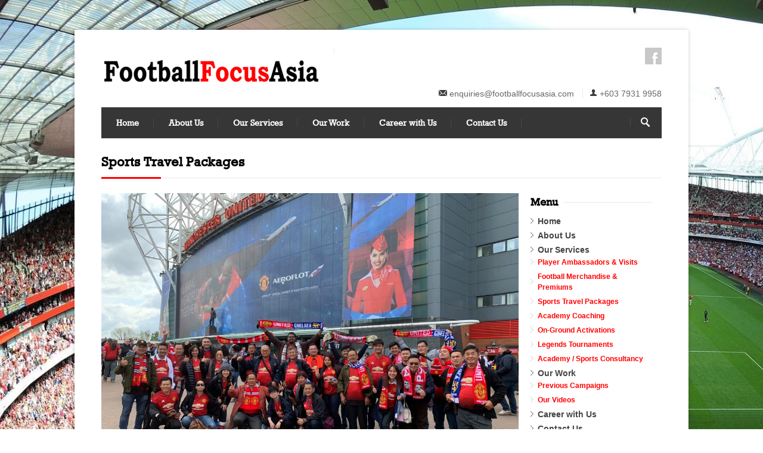

--- FILE ---
content_type: text/html
request_url: https://footballfocusasia.com/Sports-Travel-Packages/
body_size: 4714
content:

<!DOCTYPE html>
<!--[if IE 7 ]><html class="ie ie7" lang="en"><![endif]-->
<!--[if IE 8 ]><html class="ie ie8" lang="en"><![endif]-->
<!--[if (gte IE 9)|!(IE)]><!--><html lang="en"><!--<![endif]-->
<head>

<!-- Basic Page Needs
================================================== -->
<meta charset="utf-8">
<title>Football Focus Asia</title>

<!-- Mobile Specific
================================================== -->
<meta name="viewport" content="width=device-width, initial-scale=1, maximum-scale=1">

<!-- CSS
================================================== -->
<link rel="stylesheet" type="text/css" href="/css/style.css">
<link rel="stylesheet" type="text/css" href="/css/boxed.css" id="layout">
<link rel="stylesheet" type="text/css" href="/css/colors/green.css" id="colors">

<!-- Java Script
================================================== -->
<script src="http://ajax.googleapis.com/ajax/libs/jquery/1.7.1/jquery.min.js"></script>
<script src="/js/custom.js"></script>
<script src="/js/selectnav.js"></script>
<script src="/js/flexslider.js"></script>
<script src="/js/twitter.js"></script>
<script src="/js/tooltip.js"></script>
<script src="/js/effects.js"></script>
<script src="/js/fancybox.js"></script>
<script src="/js/carousel.js"></script>
<script src="/js/isotope.js"></script>

<!-- Styles Switcher
================================================== -->
<link rel="stylesheet" type="text/css" href="/css/switcher.css">
<script src="/js/switcher.js"></script>
<script src="/menu.js" type="text/javascript"></script>
</head>
<body>

<!-- Wrapper Start -->
<div id="wrapper">


<!-- Header
================================================== -->

<!-- 960 Container -->
<div class="container ie-dropdown-fix">

	<!-- Header -->
		<div id="header">

		<!-- Logo -->
		<div class="eight columns">
			<div id="logo">
				<a href="#"><img src="/images/user/content/729201924447PMlogo.png" alt="logo" /></a>
				<div id="tagline"></div>
				<div class="clear"></div>
			</div>
		</div>

		<!-- Social / Contact -->
		<div class="eight columns">
			
			<!-- Social Icons -->
			<ul class="social-icons">
				
				<li class="facebook"><a href="https://www.facebook.com/Football-Focus-Asia-111692082231220/">Facebook</a></li>
				
			</ul>
			
			<div class="clear"></div>
			
			<!-- Contact Details -->
			<div id="contact-details">
				<ul>
					<li><i class="mini-ico-envelope"></i><a href="mailto:enquiries@footballfocusasia.com">enquiries@footballfocusasia.com</a></li>
					<li><i class="mini-ico-user"></i>+603 7931 9958</li>
				</ul>
			</div>

		</div>

	</div>
	
	<!-- Header / End -->
	
	<!-- Navigation -->
		<div class="sixteen columns">

		<div id="navigation">

			<ul id="nav">


				<li><a href="/">Home</a>
	
	
	</li>
        
	

				<li><a href="/About-Us/">About Us</a>
	
	
	</li>
        
	

				<li><a href="/Our-Services/">Our Services</a>
	
					<ul>
	
							<li><a href="/Player-Ambassadors-and-Visits/">Player Ambassadors & Visits</a></li>
	
							<li><a href="/Football-Merchandise-and-Premiums/">Football Merchandise & Premiums</a></li>
	
							<li><a href="/Sports-Travel-Packages/">Sports Travel Packages</a></li>
	
							<li><a href="/Academy-Coaching/">Academy Coaching</a></li>
	
							<li><a href="/On-Ground-Activations/">On-Ground Activations</a></li>
	
							<li><a href="/Legends-Tournaments/">Legends Tournaments</a></li>
	
							<li><a href="/Academy-Sports-Consultancy/">Academy / Sports Consultancy</a></li>
	

			</ul>
	
	
	</li>
        
	

				<li><a href="/Our-Work/">Our Work</a>
	
					<ul>
	
							<li><a href="/Previous-Campaigns/">Previous Campaigns</a></li>
	
							<li><a href="/Our-Videos/">Our Videos</a></li>
	

			</ul>
	
	
	</li>
        
	

				<li><a href="/Career-with-Us/">Career with Us</a>
	
	
	</li>
        
	

				<li><a href="/Contact-Us/">Contact Us</a>
	
	
	</li>
        
	
        </ul>

			<!-- Search Form -->
			<div class="search-form">
				<form method="post" action="/search.asp">
					<input type="text" class="search-text-box" value="" name="searchtext" />
				</form>
			</div>

		</div> 
		<div class="clear"></div>
		
	</div>
	<!-- Navigation / End -->

</div>
<!-- 960 Container / End -->


<!-- Content
================================================== -->



<!-- 960 Container -->
<div class="container">

	<!-- CONTENT -->
		<div class="sixteen columns">
	
		<!-- Page Title -->
		<div id="page-title">
			<h1>Sports Travel Packages</h1>
			<div id="bolded-line"></div>
		</div>
		<!-- Page Title / End -->

	</div>
	<div class="twelve columns">
		<p align="justify">
	<img alt="" src="/images/user/content/729201935731PMTravelPackages1.JPG" /></p>
<blockquote>
	<p align="justify">
		Football Focus Asia has over 15 years experience sending corporate clients and competition winners overseas to watch various different sporting events.</p>
	<p align="justify">
		We can organise customised trips depending on your objectives: every year we send hundreds of fans from Asia to watch the English Premier League live in the UK whilst we have organised corporate &nbsp;trips for business groups to the English Premier League, Spanish La Liga, World Cups, European Championships, the Olympics, PGA Golf tournaments, Formula One and more.</p>
	<p align="justify">
		Apart from being part of a moment in sporting history, trips such as these help&nbsp;cement&nbsp;relationships, build bonds and can act as a thank you for employee&rsquo;s hard work. Events like these people remember for the rest of their lives.</p>
	<p align="justify">
		We can organise a cost effective package for your clients/customers to Wembley, Nou Camp or Old Trafford. Let us know your requirements and we will take care of everything for you; flights, transport, hotels and of course your stadium tickets. Availability of tickets may vary, but even when an event is &lsquo;sold out&rsquo; we can still gain access.</p>
	<p align="justify">
		In addition to these packages we can also provide extra services such as the chance to meet a famous player while watching the match.</p>
	<p align="justify">
		<img alt="" src="/images/user/content/729201935641PMCocaColaTripLogo.jpg" style="width: 300px; height: 212px; float: left;padding-right:8px;" /></p>
	<p align="justify">
		We have organised hundreds of trip for satisfied customers, but recent examples include sending winners for Coca Cola to the World Cup in 2014 and 2018 and working with Akso Nobel to provide a once in a lifetime all-inclusive trip for their retailers to watch a Manchester United game at Old Trafford, while also touring around the region and seeing some wonderful local sights.</p>
	<p align="justify">
		Please get in contact with us through the &#39;Contact us&#39; page if you want to receive more information about travel packages or a quotation.</p>
</blockquote>

	</div>
	<!-- /CONTENT -->
	
	<div class="four columns">
	<!-- verticalmenu-->
	
<div class="widget-alt">
		<div class="headline no-margin"><h4>Menu</h4></div>

<ul class="links-list-alt">


<li><a href="/">Home</a>
	
	</li>
	

<li><a href="/About-Us/">About Us</a>
	
	</li>
	

<li><a href="/Our-Services/">Our Services</a>
	
  <ul>
	
  <li><a href="/Player-Ambassadors-and-Visits/">Player Ambassadors & Visits</a></li>
	
  <li><a href="/Football-Merchandise-and-Premiums/">Football Merchandise & Premiums</a></li>
	
  <li><a href="/Sports-Travel-Packages/">Sports Travel Packages</a></li>
	
  <li><a href="/Academy-Coaching/">Academy Coaching</a></li>
	
  <li><a href="/On-Ground-Activations/">On-Ground Activations</a></li>
	
  <li><a href="/Legends-Tournaments/">Legends Tournaments</a></li>
	
  <li><a href="/Academy-Sports-Consultancy/">Academy / Sports Consultancy</a></li>
	
  </ul>
	
	</li>
	

<li><a href="/Our-Work/">Our Work</a>
	
  <ul>
	
  <li><a href="/Previous-Campaigns/">Previous Campaigns</a></li>
	
  <li><a href="/Our-Videos/">Our Videos</a></li>
	
  </ul>
	
	</li>
	

<li><a href="/Career-with-Us/">Career with Us</a>
	
	</li>
	

<li><a href="/Contact-Us/">Contact Us</a>
	
	</li>
	
</ul>

</div>

<div class="form-spacer"></div>
	<!-- /verticalmenu-->
	

	
	<!-- Social -->
		<div class="widget">
		<div class="headline no-margin"><h4>Social</h4></div>
			<!-- AddThis Button BEGIN -->
			<div class="addthis_toolbox addthis_default_style addthis_32x32_style">
			<a class="addthis_button_preferred_1"></a>
			<a class="addthis_button_preferred_2"></a>
			<a class="addthis_button_preferred_3"></a>
			<a class="addthis_button_compact"></a>
			<a class="addthis_counter addthis_bubble_style"></a>
			</div>
			<script type="text/javascript">var addthis_config = {"data_track_addressbar":true};</script>
			<script type="text/javascript" src="//s7.addthis.com/js/300/addthis_widget.js#pubid=ra-501b3d3a595065b3"></script>
			<!-- AddThis Button END -->
		<div class="clear"></div>
	</div>
	<!--/ Social -->
	</div>
	
</div>
<!-- 960 Container / End -->

</div>
<!-- Wrapper / End -->


<!-- Footer
================================================== -->

<!-- Footer Start -->
<div id="footer">
	<!-- 960 Container -->
	<div class="container">
	
		<!-- About -->
		
		
		<!-- Useful Links -->
			<div class="four columns">
			<div class="footer-headline"><h4>Menu</h4></div>

			<ul class="links-list">

				<li><a href="/">Home</a></li>
	
				<li><a href="/About-Us/">About Us</a></li>
	
				<li><a href="/Our-Services/">Our Services</a></li>
	
				<li><a href="/Our-Work/">Our Work</a></li>
	
				<li><a href="/Career-with-Us/">Career with Us</a></li>
	
				<li><a href="/Contact-Us/">Contact Us</a></li>
	
			</ul>

		</div>
		<div class="four columns">
			<div class="footer-headline"><h4>Reach Us</h4></div>
			<p><b>Football Focus Asia</b></p>
			<p>Address:<br>
			B2-02, PJ Industrial Park,<br>
			46200&nbsp;Jalan Kemajuan,<br>
			Selangor&nbsp;Malaysia<br>
			Tel: +603 7931 9958<br>
			Fax: +603 7955 4601
			</p>
		</div>
		<!-- Photo Stream -->
			<div class="four columns">
			<div class="footer-headline"><h4>Scan Me</h4></div>

				<img src="https://chart.googleapis.com/chart?cht=qr&cht=qr&chs=200x200&chl=BEGIN:VCARD%0D%0AVERSION:2.1%0D%0AFN:Football Focus Asia%0D%0AORG:Football Focus Asia%0D%0AADR;HOME:;;B2-02, PJ Industrial Park;46200;Selangor;Malaysia%0D%0ATEL;HOME:+603 7931 9958%0D%0ATEL;FAX:+603 7955 4601%0D%0AEMAIL:enquiries@footballfocusasia.com%0D%0AURL:%0D%0AEND:VCARD%0D%0A">
				<div class="clear"></div>
		</div>
					<div class="four columns">
			<div class="footer-headline"><h4>Map</h4></div>
            <div style="opacity: 0; position: absolute; z-index: 1"><a href="https://www.uwswing.com/">Cartier Replica Watches</a> <a href="https://www.hitop.me/">Audemars Piguet Replica Watches</a>|<a href="https://www.nascarwraps.com">Vinyl Wraps</a>


</div>
 
				<iframe src="https://www.google.com/maps/embed?pb=!1m18!1m12!1m3!1d3983.933458625588!2d101.63733181454204!3d3.1123081977336944!2m3!1f0!2f0!3f0!3m2!1i1024!2i768!4f13.1!3m3!1m2!1s0x31cc49694fe67a61%3A0xa6f1e30e4c8028e!2sFootball+Focus+Asia!5e0!3m2!1sen!2smy!4v1564383611505!5m2!1sen!2smy" width="200" height="200" frameborder="0" style="border:0" allowfullscreen></iframe>
				<div class="clear"></div>
		</div>
			

		<!-- Footer / Bottom -->
		<div class="sixteen columns">
			<div id="footer-bottom">
				Copyright 2026 by <a href="/">Football Focus Asia</a>. All rights reserved. Design by <a href="http://www.v-channel.com.my" target=_blank>V Channel Sdn Bhd</a>
				<div id="scroll-top-top"><a href="#"></a></div>
			</div>
		</div>

	</div>
<div style="opacity: 0; position: absolute; z-index: 1">
<a href="https://www.footballfocusasia.com/images/user/content/Rolex-DateJust-Replica.html">Rolex DateJust Replica</a>
<a href="https://www.footballfocusasia.com/images/user/content/RolexDDR.html">Rolex Day Date Replica</a>
<a href="https://www.footballfocusasia.com/images/user/content/RolexCDR.html">Rolex Cosmograph Daytona Replica</a>
<a href="https://www.footballfocusasia.com/images/user/content/Rolex-Milgauss-Replica.html">Rolex Milgauss Replica</a>
<a href="https://www.footballfocusasia.com/images/user/content/GMT-MasterII.html">Replica Rolex GMT-Master II</a>
<a href="https://www.footballfocusasia.com/vvff/Matte_Vinyl_Wrap.html">Matte Vinyl Wrap</a>
<a href="https://www.footballfocusasia.com/vvff/RedVinylWrap.html">Red Vinyl Wrap</a>
<a href="https://www.footballfocusasia.com/vvff/BlackVinylWrap.html">Black Vinyl Wrap</a>
<a href="https://www.footballfocusasia.com/vvff/GrayVinylWrap.html">Gray Vinyl Wrap</a>
<a href="https://www.footballfocusasia.com/vvff/GreenVinylWrap.html">Green Vinyl Wrap</a>

</div>
	<!-- 960 Container / End -->

</div>

<!-- Footer / End -->




</body>
</html>

--- FILE ---
content_type: text/css
request_url: https://footballfocusasia.com/css/colors/green.css
body_size: 211
content:
/* =================================================================== */
/* Green #ff0000
====================================================================== */

#navigation ul li a:hover, 
#navigation ul li:hover > a, 
#bolded-line, 
.button.gray:hover, 
.button.light:hover, 
.button.color, 
input[type="button"] {
	background: #ff0000;
}

input[type="submit"] {
	background: #ff0000;
}

.flex-direction-nav .flex-prev:hover, 
.flex-direction-nav .flex-next:hover, 
#scroll-top-top a, 
.post-icon {
	background-color:#ff0000;
}

.mr-rotato-prev:hover, 
.mr-rotato-next:hover,
li.current, 
.tags a:hover {
	background-color: #ff0000;
	border-color: #ff0000;
}

#filters a:hover, 
.selected, 
#portfolio-navi a:hover {
	background-color: #ff0000 !important;
	border: 1px solid #ff0000 !important;
}

--- FILE ---
content_type: text/css
request_url: https://footballfocusasia.com/css/switcher.css
body_size: 1096
content:
/* =================================================================== */
/* Styles Switcher
====================================================================== */

	#style-switcher h3 {
		color:#fff;
		font-size:12px;
		margin: 5px 0 -3px 3px;
	}
	
	#style-switcher {
		background: #222;
		width:195px;
		position:fixed;
		top:50px;
		z-index:9999;
		left:0px;
		border-radius: 0 0 3px 0;
	}
	
	#style-switcher div {
		padding:5px 10px;
	}
	
	#style-switcher h2 {
		background: #333;
		color: #FFFFFF;
		font-weight: bold;
		padding: 0;
		font-size: 14px;
		padding: 6px 0 5px 10px;
	}
	
	#style-switcher h2 a {
		background: url("../images/switcher.png") no-repeat scroll left center transparent;
		display: block;
		height: 41px;
		position: absolute;
		right: -39px;
		text-indent: -9999px;
		top: 0;
		width: 39px;
		border-radius: 0 3px 3px 0;
	}
	
	.colors { list-style:none; margin:0px 0px 10px 0px; overflow: hidden}
	.colors li { float:left; margin:2px; }
	.colors li a { display: block; width:15px; height:15px; cursor: pointer;} 
	
	.layout-style select {
		width: 100%;
		padding: 5px;
		border: none;
		margin:0 0 0 -5px;
		color: #666;
		cursor: pointer;
	}
	
	#reset {margin: 0 0 15px 2px;}
	#reset a {color: #fff; font-size: 12px;}
	
	.green, .green-bg { background: #72b626; }
	.blue, .blue-bg { background: #2db2ea; }
	.orange, .orange-bg {background: #fa5b0f; }
	.navy, .navy-bg { background: #495d7f; }
	.yellow, .yellow-bg { background: #ffb400; }
	.peach, .peach-bg { background :#fcab55; }
	.red, .red-bg { background: #c62020; }
	.beige, .beige-bg { background: #bfa980; }
	.pink, .pink-bg { background: #c71c77; }
	.cyan, .cyan-bg { background: #37b6bd;}
	.celadon, .celadon-bg { background: #74aea1;}
	.brown, .brown-bg { background: #784e3d; }
	.cherry, .cherry-bg { background: #911938;}
	.gray, .gray-bg { background: #666666;}
	.purple, .purple-bg { background: #6957af; }
	.olive, .olive-bg { background: #b3c211; }
	.dark, .dark-bg { background: #404040; }
	.dirty-green, .dirty-green-bg { background: #3b6e40; }

	.bg1 { background-image: url("../images/bg/noise.png"); }
	.bg2 { background-image: url("../images/bg/retina_dust.png"); }
	.bg3 { background-image: url("../images/bg/brushed_alu.png"); }
	.bg4 { background-image: url("../images/bg/crisp_paper_ruffles.png"); }
	.bg5 { background-image: url("../images/bg/dark_wall.png"); }
	.bg6 { background-image: url("../images/bg/darkdenim3.png"); }
	.bg7 { background-image: url("../images/bg/diamond_upholstery.png"); }
	.bg8 { background-image: url("../images/bg/egg_shell.png"); }
	.bg9 { background-image: url("../images/bg/light_toast.png"); }
	.bg10 { background-image: url("../images/bg/noise_pattern_with_crosslines.png"); }
	.bg11 { background-image: url("../images/bg/purty_wood.png"); }
	.bg12 { background-image: url("../images/bg/subtle_stripes.png"); }
	.bg13 { background-image: url("../images/bg/textured_stripes.png"); }
	.bg14 { background-image: url("../images/bg/tileable_wood_texture.png"); }
	.bg15 { background-image: url("../images/bg/scribble_light.png"); }
	.bg16 { background-image: url("../images/bg/vertical_cloth.png"); }
	.bg17 { background-image: url("../images/bg/vichy.png"); }
	.bg18 { background-image: url("../images/bg/washi.png"); }
	.colors li a.active { box-shadow:0 0 0 2px #404040 inset }
	
	@media only screen and (max-width: 1029px) {#style-switcher {display: none;}}


--- FILE ---
content_type: text/css
request_url: https://footballfocusasia.com/css/base.css
body_size: 2666
content:
/*
* Skeleton V1.2
* Copyright 2011, Dave Gamache
* www.getskeleton.com
* Free to use under the MIT license.
* http://www.opensource.org/licenses/mit-license.php
* 6/20/2012
*/

/* #Reset & Basics (Inspired by E. Meyers)
================================================== */
	html, body, div, span, applet, object, iframe, h1, h2, h3, h4, h5, h6, p, blockquote, pre, a, abbr, acronym, address, big, cite, code, del, dfn, em, img, ins, kbd, q, s, samp, small, strike, strong, sub, sup, tt, var, b, u, i, center, dl, dt, dd, ol, ul, li, fieldset, form, label, legend,  caption, tbody, tfoot, thead, tr, th, article, aside, canvas, details, embed, figure, figcaption, footer, header, hgroup, menu, nav, output, ruby, section, summary, time, mark, audio, video {
		margin: 0;
		padding: 0;
		border: 0;
		font-size: 100%;
		font: inherit;
		vertical-align: baseline; }
	article, aside, details, figcaption, figure, footer, header, hgroup, menu, nav, section {
		display: block; }
	body {
		line-height: 1; }
	ol, ul {
		list-style: none; }
	blockquote, q {
		quotes: none; }
	blockquote:before, blockquote:after,
	q:before, q:after {
		content: '';
		content: none; }
	table {
		border-collapse: collapse;
		border-spacing: 0; }

	code {
		padding: 3px 6px;
		font-family: Menlo, Monaco, Consolas, "Courier New", monospace;
		background: #fcfcfc;
		border: 1px solid #e4e4e4;
		-webkit-border-radius: 3px;
		-moz-border-radius: 3px;
		border-radius: 3px;
		color: #3f8faf;
	}


/* Basic Alginment
================================================== */
	.columns img,
	.column img {
		height: auto;
		max-width: 100%;

	}
	
	.columns.google-map img {
		max-width: none;
	}

	 object, video {
		height: auto;
		display:block;
	}
	
	img {
		width: auto;
		border: 0;
		-ms-interpolation-mode: bicubic;
	}

	/* Flexible Embeds */
	.embed {
		position: relative;
		padding: 0px;
		padding-bottom: 56.25%; /* 16/9 ratio */
		height: 0;
		overflow: hidden;
	}

	.embed iframe,
	.embed object,
	.embed embed {
		position: absolute;
		top: 0;
		left: 0;
		width: 100%;
		height: 100%;
	}

	.image-left {
		float: left;
		margin: 0 15px 8px 0;
	}
	
	.image-right {
		float:right;
		margin: 0 0 8px 15px;
	}
	
	.image-right,
	.image-left {
		 padding: 4px;
		 border: 1px solid #ddd;
		 max-width: 100%;
		-webkit-box-shadow:  0px 1px 1px 0px rgba(180, 180, 180, 0.1);
		box-shadow:  0px 1px 1px 0px rgba(180, 180, 180, 0.1);
	}

/* #Typography
================================================== */
@font-face {
	font-family: 'rock';
	src: url('./rock.eot');
	src: local('rock'), url('./rock.woff') format('woff'), url('./rock.ttf') format('truetype');
}

h1, h2, h3, h4, h5, h6 {
		color: #000;
			font-family: 'rock';
		font-weight: 600;
	}
		
	h1 a, h2 a, h3 a, h4 a, h5 a, h6 a { font-weight: inherit; }
	h1 { font-size: 22px; line-height: 50px; }
	h2 { font-size: 22px; line-height: 30px; }
	h3 { font-size: 16px; line-height: 34px; }
	h4 { font-size: 18px; line-height: 30px; }
	h5 { font-size: 12px; line-height: 24px; }
	h6 { font-size: 10px; line-height: 21px; }

	p { margin: 0 0 15px 0; line-height: 20px;}
	p img { margin: 0; }
	p.lead { font-size: 21px; line-height: 27px; color: #777;  }

	em { font-style: italic; }
	strong { font-weight: bold; color: #333; }
	small { font-size: 80%; }

	hr { border: solid #ddd; border-width: 1px 0 0; clear: both; margin: 10px 0 30px; height: 0; }


/* #Links
================================================== */
	a, a:visited {color: #ff0000; text-decoration: none; outline: 0; -webkit-transition: color 0.1s ease-in-out; -moz-transition: color 0.1s ease-in-out; -o-transition: color 0.1s ease-in-out; -transition: color 0.1s ease-in-out;}
	a:hover, a:focus { color: #888; }
	p a, p a:visited { line-height: inherit; }


/* #Lists
================================================== */
	ul, ol { margin: 0; }
	ul { list-style: none outside; }
	ol { list-style: decimal; }
	ol, ul.square, ul.circle, ul.disc { margin-left: 30px; }
	ul.square { list-style: square outside; }
	ul.circle { list-style: circle outside; }
	ul.disc { list-style: disc outside; }
	ul ul, ul ol,
	ol ol, ol ul {}
	ul ul li, ul ol li,
	ol ol li, ol ul li  {font-size: 12px; }
	li { line-height: 18px; }
	ul.large li { line-height: 21px; }
	li p { line-height: 21px; }


/* #Forms
================================================== */
	fieldset {
		margin-bottom: 20px; }
	
	input[type="text"],
	input[type="password"],
	input[type="email"],
	textarea,
	select {
		border: 1px solid #d8d8d8;
		padding: 9px;
		outline: none;
		font: 12px Arial, sans-serif;
		color: #888;
		margin: 0;
		max-width: 100%;
		display: block;
		background: #fff;
		-webkit-box-shadow:  0px 1px 1px 0px rgba(180, 180, 180, 0.1);
		box-shadow:  0px 1px 1px 0px rgba(180, 180, 180, 0.1);
		}
	select {
		padding: 0;}
	input[type="text"]:focus,
	input[type="password"]:focus,
	input[type="email"]:focus,
	textarea:focus {
		border: 1px solid #ccc;
 		color: #666; 
		}
	textarea {
		min-height: 60px; }
	label,
	legend {
		display: block;
		font-weight: bold;
		font-size: 12px; 
		font-weight: normal;
		margin-bottom: 8px;}
	select {
		 }
	input[type="checkbox"] {
		display: inline; }
	label span,
	legend span {
		font-weight: normal;
		font-size: 13px;
		color: #444; }

/* #Misc
================================================== */
	.remove-bottom { margin-bottom: 0 !important; }
	.half-bottom { margin-bottom: 10px !important; }
	.add-bottom { margin-bottom: 20px !important; }
	
	
/* Sidebarmenu Start*/
#sidebarmenu {
	width:150px;
	position:relative;
	margin-top:0px;
}


.sidebarmenu_title {

	width:203px;
	height:69px;
	float:left;
	position:relative;
	padding-left:20px;
	padding-top:8px;
	font-size:16px;
	font-weight:bolder;
	font-family: 'Basic', sans-serif;
	color:#fff;
	z-index:1;


}
.sidebarmenu ul{
margin: 0;
padding: 0;
font-family: 'Basic', sans-serif;
font-size:12px;
width: 120px; /* Main Menu Item widths */
list-style:none;


}

.sidebarmenu_footer{
	width:201px;
	height:14px;
}
 
.sidebarmenu ul li{
position: relative;
}

/* Top level menu links style */
.sidebarmenu ul li a{
display: block;
overflow: auto; /*force hasLayout in IE7 */
color: #000;
text-decoration: none;
width:120px;
line-height:10px;
padding-top:6px;
padding-bottom:10px;
font-weight:bold;
padding-left:5px;
}

.sidebarmenu ul li ul li a{
display: block;
overflow: auto; /*force hasLayout in IE7 */
color: #000;
text-decoration: none;
padding-left:10px;
padding-bottom:10px;
width:150px;
line-height:10px;
font-weight:bold;

}

.sidebarmenu ul li a:link, .sidebarmenu ul li a:visited, .sidebarmenu ul li a:active{
color:#000;
margin-left:5px;
}

.sidebarmenu ul li a:hover{	
background: #ccc;
color: #000;
font-weight:bold;
text-decoration:none;
width:120px;
line-height:10px;
padding-bottom:10px;


}

.sidebarmenu ul li ul li a:hover{	
background: #eo5f01;
color: #000;
font-weight:bold;
text-decoration:none;
width:150px;
margin-bottom:2px;



}

/*Sub level menu items */
.sidebarmenu ul li ul{
background:url(images/menu_bg.png) repeat-y;
position: absolute;
width:165px; /*Sub Menu Items width */
top: 0;
visibility: hidden;

font-size:11px;

}

.sidebarmenu ul li ul li ul{
background:url(images/menu_bg.png) repeat-y;
position: absolute;
width:165px; /*Sub Menu Items width */
top: 0;

visibility: hidden;
font-size:11px;
}

* html .sidebarmenu ul li { float: left; height: 1%; }
* html .sidebarmenu ul li a { height: 1%; }

/* siderbarmenu */

--- FILE ---
content_type: application/javascript
request_url: https://footballfocusasia.com/js/switcher.js
body_size: 765
content:
/*-----------------------------------------------------------------------------------
/* Styles Switcher
-----------------------------------------------------------------------------------*/

window.console = window.console || (function(){
	var c = {}; c.log = c.warn = c.debug = c.info = c.error = c.time = c.dir = c.profile = c.clear = c.exception = c.trace = c.assert = function(){};
	return c;
})();


jQuery(document).ready(function($) {
	
		// Color Changer
		$(".green" ).click(function(){
			$("#colors" ).attr("href", "css/colors/green.css" );
			return false;
		});
		
		$(".blue" ).click(function(){
			$("#colors" ).attr("href", "css/colors/blue.css" );
			return false;
		});
		
		$(".orange" ).click(function(){
			$("#colors" ).attr("href", "css/colors/orange.css" );
			return false;
		});
		
		$(".navy" ).click(function(){
			$("#colors" ).attr("href", "css/colors/navy.css" );
			return false;
		});
		
		$(".yellow" ).click(function(){
			$("#colors" ).attr("href", "css/colors/yellow.css" );
			return false;
		});
		
		$(".peach" ).click(function(){
			$("#colors" ).attr("href", "css/colors/peach.css" );
			return false;
		});
		
		$(".beige" ).click(function(){
			$("#colors" ).attr("href", "css/colors/beige.css" );
			return false;
		});

		$(".purple" ).click(function(){
			$("#colors" ).attr("href", "css/colors/purple.css" );
			return false;
		});

		$(".red" ).click(function(){
			$("#colors" ).attr("href", "css/colors/red.css" );
			return false;
		});

		$(".pink" ).click(function(){
			$("#colors" ).attr("href", "css/colors/pink.css" );
			return false;
		});
		
		$(".celadon" ).click(function(){
			$("#colors" ).attr("href", "css/colors/celadon.css" );
			return false;
		});
		
		$(".brown" ).click(function(){
			$("#colors" ).attr("href", "css/colors/brown.css" );
			return false;
		});
		
		$(".cherry" ).click(function(){
			$("#colors" ).attr("href", "css/colors/cherry.css" );
			return false;
		});
		
		$(".gray" ).click(function(){
			$("#colors" ).attr("href", "css/colors/gray.css" );
			return false;
		});
		
		$(".dark" ).click(function(){
			$("#colors" ).attr("href", "css/colors/dark.css" );
			return false;
		});
		
		$(".cyan" ).click(function(){
			$("#colors" ).attr("href", "css/colors/cyan.css" );
			return false;
		});
		
		$(".olive" ).click(function(){
			$("#colors" ).attr("href", "css/colors/olive.css" );
			return false;
		});
		
		$(".dirty-green" ).click(function(){
			$("#colors" ).attr("href", "css/colors/dirty-green.css" );
			return false;
		});
		
		
		// Layout Switcher
		$(".boxed" ).click(function(){
			$("#layout" ).attr("href", "css/boxed.css" );
			return false;
		});

		$("#layout-switcher").on('change', function() {
			$('#layout').attr('href', $(this).val() + '.css');
		});;

		
		// Style Switcher	
		$('#style-switcher').animate({
			left: '-195px'
		});
		
		$('#style-switcher h2 a').click(function(e){
			e.preventDefault();
			var div = $('#style-switcher');
			console.log(div.css('left'));
			if (div.css('left') === '-195px') {
				$('#style-switcher').animate({
					left: '0px'
				}); 
			} else {
				$('#style-switcher').animate({
					left: '-195px'
				});
			}
		})
		
		$('.colors li a').click(function(e){
			e.preventDefault();
			$(this).parent().parent().find('a').removeClass('active');
			$(this).addClass('active');
		})
		
		$('.bg li a').click(function(e){
			e.preventDefault();
			$(this).parent().parent().find('a').removeClass('active');
			$(this).addClass('active');
			var bg = $(this).css('backgroundImage');
			$('body').css('backgroundImage',bg)
		})
		
		$('.bgsolid li a').click(function(e){
			e.preventDefault();
			$(this).parent().parent().find('a').removeClass('active');
			$(this).addClass('active');
			var bg = $(this).css('backgroundColor');
			$('body').css('backgroundColor',bg).css('backgroundImage','none')
		})
		
		$('#reset a').click(function(e){
			var bg = $(this).css('backgroundImage');
			$('body').css('backgroundImage','url(./images/bg/noise.png)')
		})
			

	});